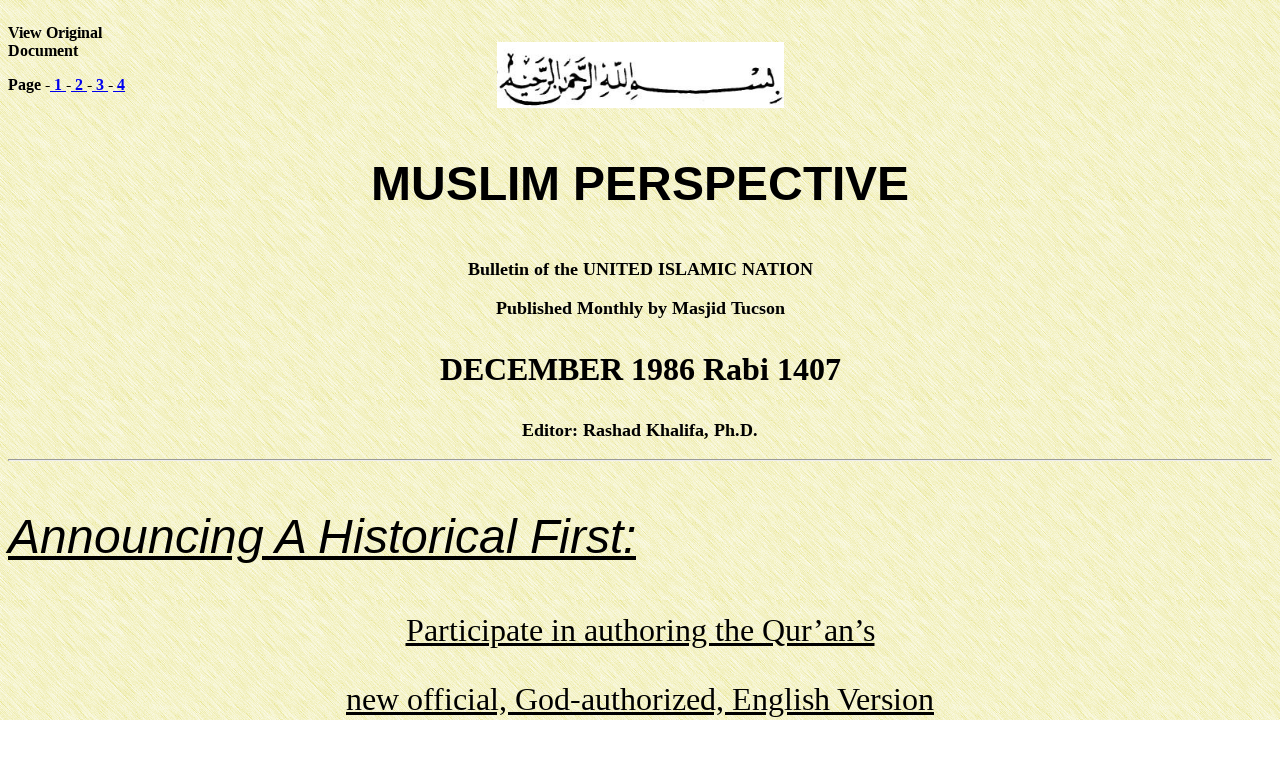

--- FILE ---
content_type: text/html
request_url: http://barry-baker.com/muslim-perspective/1986/december1986.htm
body_size: 4636
content:
<HTML>
<HEAD>
<META HTTP-EQUIV="Content-Type" CONTENT="text/html; charset=windows-1252">
<META NAME="Generator" CONTENT="Microsoft Word 97">
<TITLE>December 1986</TITLE>
</HEAD>
<BODY background="../../background/yellow1.gif">
<FONT SIZE=2> </FONT>
<div id="Layer1" style="position:absolute; width:200px; height:115px; z-index:1">
    
  <p><b>View Original <br>
    Document</b></p>
  <p><b>Page -<a href="Tiff_Files/dec86-P1.gif"> 1 </a>-<a href="Tiff_Files/dec86-P2.gif"> 
    2 </a>-<a href="Tiff_Files/dec86-P3.gif"> 3 </a>-<a href="Tiff_Files/dec86-P4.gif"> 
    4 </a></b></p>
</div>
<p>&nbsp;</p>
<p><FONT SIZE=2> </FONT></p>
<FONT SIZE=2><P ALIGN="CENTER"><IMG SRC="image25.jpg" WIDTH=287 HEIGHT=66></P>
</FONT><B><FONT SIZE=7> 
<P ALIGN="CENTER"><font face="Arial, Helvetica, sans-serif">MUSLIM PERSPECTIVE</font></P>
</FONT><FONT SIZE=4>
<P ALIGN="CENTER">Bulletin of the UNITED ISLAMIC NATION</P>
<P ALIGN="CENTER">Published Monthly by Masjid Tucson</P>
</FONT><FONT SIZE=6>
<P ALIGN="CENTER">DECEMBER 1986&#9;&#9;&#9;&#9;&#9;&#9;Rabi 1407</P>
</FONT><FONT SIZE=4> 
<P ALIGN="CENTER">Editor: Rashad Khalifa, Ph.D.</P>
</font></B>
<hr>
<I><U><FONT FACE="Xerox Sans Serif Narrow" SIZE=7> 
<P><font face="Arial, Helvetica, sans-serif">Announcing A Historical First:</font></P>
</font></u></I><U><FONT SIZE=6><P ALIGN="CENTER">Participate in authoring the Qur’an’s</P>
<P ALIGN="CENTER">new official, God-authorized, English Version</P>
</FONT><FONT SIZE=7>
<P ALIGN="CENTER"><font face="Arial, Helvetica, sans-serif">THE BEST WAY EVER</font></P>
<P ALIGN="CENTER"><font face="Arial, Helvetica, sans-serif">TO STUDY QUR’AN</font></P>
</FONT><P ALIGN="CENTER"></P>
</U><P>Preparations are under way for a new English translation of Qur’an, and the signs are already abundant that it is going to be a historical event. For example, if you look in my first translation you will see that Verse 9 of Sura 2 indicates that the hypocrites attempt to deceive God and the believers.  This is <U>wrong</U>.  While preparing the new translation, backed by the wealth of experience, feedback and education gained from the first translation, it became evident that the hypocrites are not trying to deceive anybody; they simply are unaware that they do not believe.  The Arabic word <B><U>Yukhaadi’oon</U> </B>does not mean &quot;attempting to deceive.&quot;  Hence, the new translation is:</P><DIR>

<P ALIGN="JUSTIFY">2:8&#9;Then there are those who say, &quot;We believe in God and the Last Day,&quot; while they are not really believers.</P>
<P ALIGN="JUSTIFY">2:9&#9;In doing this, they do not deceive God and the believers; they only deceive themselves without being aware.</P>
<P ALIGN="JUSTIFY"></P></DIR>

<P><B>See the difference?  </b>These people actually, and sincerely, believe that they are true believers.  This, of course, is confirmed by Verse 22 of Sura 6, where the idol worshipers, even face to face with the Almighty God, will swear by God that they were not idolaters.</P>
<P ALIGN="JUSTIFY"></P>
<P>To participate in this historic project, the only qualification you need is to be a <B>true Muslim: </B>one who upholds Qur’an, the whole Qur’an and nothing but Qur’an.  Let me assure you that only those worthy of this divinely guided project will be able to participate.</P>

<P>No one is going to screen the potential participants.  God is the only one who knows the innermost convictions, and He alone knows who is worthy of participating.</P>
<P ALIGN="JUSTIFY"></P>
<P>You do not need to know Arabic (see the ONLY qualification above).  Let me give you a perfect example of not needing Arabic to participate.  I mailed the first few pages of the new translation to Sister Soussan Rey of Monte Carlo.  She phoned back and said that Verse 6 of Al Faatihah should be changed from &quot;Guide us in the right path&quot; to &quot;Guide us in the straight path.&quot;  She convinced me immediately by saying that there are Christians and Jews who are on the right path (see Qur’an 3:113-114 for example), but they are not on the &quot;straight&quot; path.  Because Islam did not lose the basic duties of worship such as the contact prayer <B>(Salat) </B>(see 19:59), the true Muslims are on the shortest, fastest and most efficient path to God, the straight path.  Since I agreed to incorporate Soussan’s excellent suggestion, I have to give her credit.  This led to the idea that all believers can contribute if given the chance.  It didn’t take me long to see that this is the way God has willed it.  So I am asking all the believers out there to help me with the translation.</P>
<P ALIGN="JUSTIFY"></P>
<P>If you are fortunate enough to participate, God will teach you the Qur’an in accordance with His word in 55:2; in the best manner ever.  Your name will be immortalized as a contributor to this God-authorized English version of God’s message to the world.</P>

<P>&nbsp;</P>
<B><P>HERE IS HOW IT WILL WORK</P>

</B><P><B>IN SIIAA ALLAH I </b>will send to you 10 pages of the new translation at a time.  You will study those 10 pages critically, and compare them with any other translation or commentary, then write down your suggested modifications, if any.  You mail back the 10 pages in the self addressed envelope supplied.  As soon I receive your corrected 10 pages, 1 will mail another set of 1 0 pages, and so on.</P>

<P>Naturally, I cannot afford to send hundreds of copies every week or every other week by first class mail.  Each one of you will bear the cost, and at the same time help publish the new translation. With each segment you receive, you will get an invoice, at the rate of $1 per page, that you can send back with your corrections, at your own pace.</P>

<P>If this sounds good to you, fill out the application form below and mail it to me right away. You will receive the first installment within a week <B>IN SHAA ALLAH.</b></P><P ALIGN="JUSTIFY">

<B>Congratulations, and </b>God <B>bless you.</b></P>

<P>P.S. This project conforms to the Qur’anic principle that the &quot;believers’ affairs are based on consultation&quot; (Sura 42, Verse 38).</P>

<FONT SIZE=2>
<P><IMG SRC="image28.jpg" WIDTH=694 HEIGHT=199></P>
</FONT>
<P>Despite all of the evidence you are presenting (which is irrefutable) people stifi deny the cold hard facts of the <I>(mathematical) </I>miracle <I>(of Qur’an) </I>— one is tempted to think that the shield that Allah has placed on their hearts is made out of <U>six feet thick of concrete and lead</U>.</P>
<P ALIGN="JUSTIFY"></P>
<P ALIGN="CENTER">Abdullah Shams, Sidney, Australia</P>

<B><P ALIGN="CENTER">ISMAIL FAROOQI</P>

</B><P ALIGN="JUSTIFY">The October issue of M.P. on Ismail Farooqi provoked a large number of responses: letters and telephone calls One typical response was that of Brother Muhammad Chima of Milwaukee, Wisconsin.</P>
<P ALIGN="JUSTIFY"></P>
<P ALIGN="JUSTIFY">The main point voiced by Brother Chima was that we should not pass judgment on anyone.  I told the Brother that we never do; only God is judge, and we are allowed to determine anyone’s stand or destiny based on one’s own confessions and God’s criteria as given to us in Qur’an.  <B>Never judge anyone </B>is a ploy and a devilish trick.  I asked Brother Chima, &quot;Would you say that disbelievers are going to Hell?&quot; &quot;Yes,&quot; he agreed.  God has told us in Qur’an that disbelievers and idol worshipers are going to Hell. Thus, if a person’s own confessions prove beyond doubt that he or she is a disbeliever or idol worshiper, then <U>God’s judgment</U> says that such a person is heading for Hell.</P>
<P ALIGN="JUSTIFY"></P>
<P ALIGN="JUSTIFY">Brother Chima retorted, &quot;how can you condemn to Hell a man who said <I>‘Laa Elaaha Ella Allah:</i></P>
<P ALIGN="JUSTIFY">There is no God except the one God?&quot;  I answered, &quot;Ismail Farooqi did not say, ‘Laa Elaaha Ella Allah,’ he used to say, <I>‘Laa Elaha Ella Allah; Muhammad Rasoolul-Laah</I>:  There is no god except the One God; Muhammad is a messenger of God,’ and this is <B>Shirk </B>(idol— worship).&quot; Brother Chima sounded surprised, &quot;Isn’t Muhammad Rasoolul—Laah?&quot;  I answered, &quot;Yes indeed, and so is Moses, Jesus, Lot, Noah, Abraham, David, Solomon, Saalih, flood, and many others.  When you consistently say, ‘Muhammad Rasoolul-Lul-Laah,' and neglect to say, ‘Saalih (for example) Rasoolul—Laah,’ this amounts to <I>de facto</I> denial of all other messengers.  The Qur’an calls people who do this</P>
<FONT SIZE=2>
<P ALIGN="JUSTIFY"><IMG SRC="image29.jpg" WIDTH=386 HEIGHT=46></P>
</FONT><P ALIGN="JUSTIFY">&#9;(These are the real disbelievers).&quot;</P>

<P>&quot;So, there is something wrong with saying ‘Muhammad Rasoolul-Laah’ after saying ‘Laa Elaaha Ella Allah?’&quot;  Brother Chima interrupted. &quot;Certainly,&quot; I said, &quot;For one thing, it represents disobedience of God and His messenger Muhammad. The words of God that came out of Muhammad’s mouth command us never to give distinction to any one prophet or messenger. Verse 285 (19x15) of Sura 2 orders us to give no distinction to any messenger, and to say, &quot;We hear, and we obey.&quot;  This last statement is significant, because obviously God knew that the vast majority of Muslims will fall into Satan’s trap and will say, &quot;We hear, but we disobey.&quot;</P>
<P ALIGN="JUSTIFY"></P>
<P>Brother Chima said, &quot;Don’t you believe that Muhammad is Rasoolul—Laah?&quot;  I said, &quot;Certainly; the fact that we are strict Qur’anists means that we definitely <B><U>KNOW</U> </B>that Muhammad is Rasoolul-Laah; God’s final prophet.  And it is precisely because we uphold Qur’an that we know that <I>LAA ELAAHA ELLA ALLAH </I>must stand by itself if we are worshipers of Allah ALONE.  To add <I>MUHAMMAD RASOOLUL-LAAH </I>represents idol worship and a clear defiance of God and His messenger.&quot;</P>
<P ALIGN="JUSTIFY"></P>
<P>Brother Chima’s surprise alerts us as to the condition of most Muslims; they have fallen into Satan’s trap without being aware.  The time to discover Satan’s tricks is <B><U>NOW</U>, </B>for it will be too late in the Hereafter.</P>

<P>By the end of the conversation, I felt that Brother Chirna was in full agreement with me, and that I have induced a lot of reflection and soul-searching by Brother Chima.  I was truly impressed by his open mindedness and his sincere and scientific approach.</P>
<P ALIGN="JUSTIFY"></P>
<P>One of the questions I asked was, &quot;How do you explain the overwhelming 
    signs surrounding Dr. Farooqi, as detailed in the October issue?&quot;</P>
<P>&nbsp;</P>
<p align="center"><img src="../../graphics/arrow1.gif" width="45" height="40">&nbsp;&nbsp;&nbsp;&nbsp;&nbsp;<a href="../../mp_toc.htm">&nbsp;<font face="Arial, Helvetica, sans-serif" size="7"> 
  Return to Table of Contents</font></a></p>
</BODY>
</HTML>
